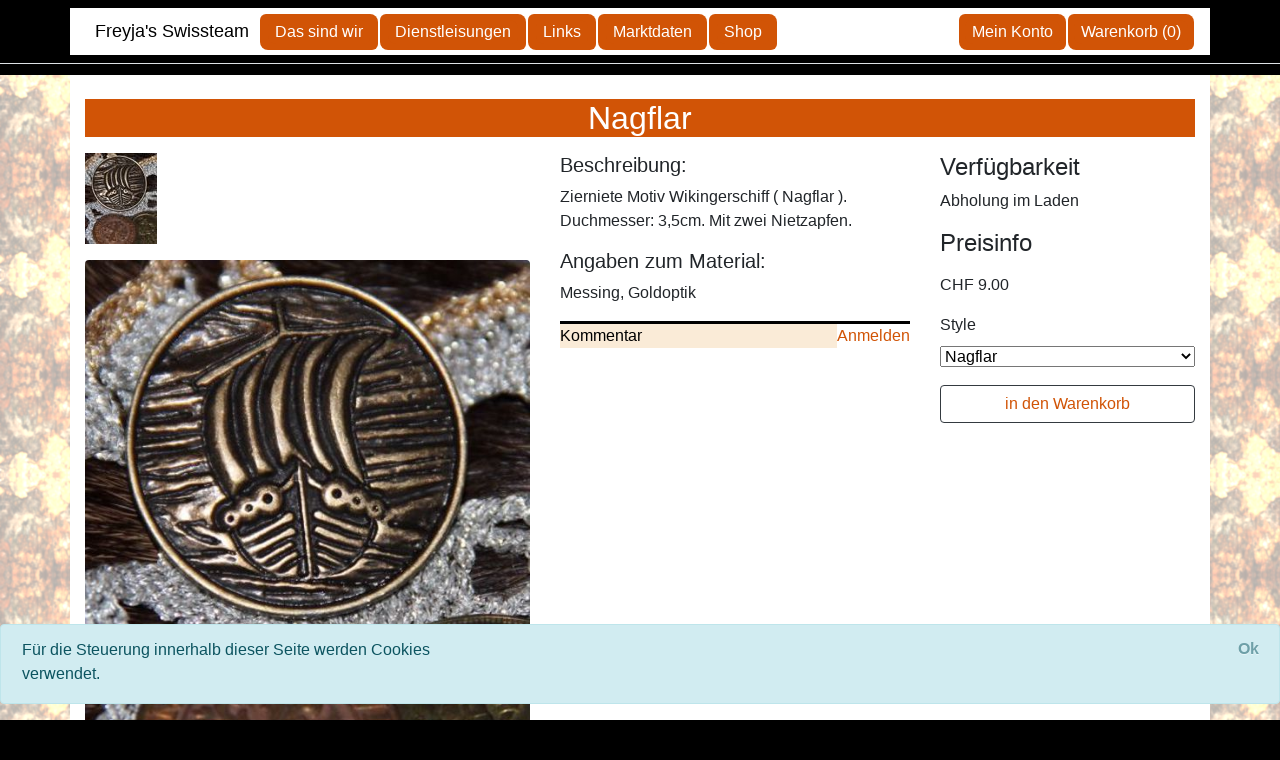

--- FILE ---
content_type: text/html; charset=utf-8
request_url: https://beerenwein.ch/Produkt/Detail?produktId=851F1F6494EB48CBAB1D93FA46A8EFAA
body_size: 5065
content:
<!DOCTYPE html>
<html>
<head>
    <meta charset="utf-8" />
    <meta name="viewport" content="width=device-width, initial-scale=1.0" />
    <meta name="description" content="Mittelalter Met Beerenwein Fell Leder Fruchtwein Metbier Liqueur  Holz Geschirr Keramik Federn Besteck Gewandung Kleider G&#xFC;rtel Lederschnur Lederriemen Met kaufen Hasenfell Schafffell" />

        <title>Freyja&#x27;s Swissteam - Nagflar</title>
    
    
        <link rel="stylesheet" href="/lib/bootstrap/dist/css/bootstrap.css" />
    
    <link rel="stylesheet" href="/css/Freyja.css" />
</head>
<body>
    <header>
        <div>
</div>
        <nav class="navbar fixed-top navbar-expand-md navbar-toggleable-md navbar-light navbar-container-cufor border-bottom box-shadow mb-3">
            <div class="container navbar-cufor">
                <a class="cufor-navbar-brand btn-cufor" href="/">Freyja&#x27;s Swissteam</a>
                <button class="navbar-toggler cufor-toggler" type="button" data-toggle="collapse" data-target=".navbar-collapse" aria-controls="navbarSupportedContent"
                        aria-expanded="false" aria-label="Toggle navigation">
                    <span class="navbar-toggler-icon"></span>
                </button>
                <div class="collapse navbar-collapse d-md-inline-flex flex-md-row-reverse">
                    <ul class="navbar-nav flex-grow-1">
                            <li class="nav-item text-center nav-link navbar-cufor-border">
                                <div class="btn-cufor">
                                    <a class="btn-cufor-inner" href="/Meldung/Gruppe?gruppenId=7E25418C834D457BB785811B7415FAEC">Das sind wir</a>
                                </div>
                            </li>
                            <li class="nav-item text-center nav-link navbar-cufor-border">
                                <div class="btn-cufor">
                                    <a class="btn-cufor-inner" href="/Meldung/Gruppe?gruppenId=822F12747B564CC49A2BF155E5353E32">Dienstleisungen</a>
                                </div>
                            </li>
                            <li class="nav-item text-center nav-link navbar-cufor-border">
                                <div class="btn-cufor">
                                    <a class="btn-cufor-inner" href="/Meldung/Gruppe?gruppenId=08777A467ED34A0BA6548CCC963D5D5D">Links</a>
                                </div>
                            </li>
                            <li class="nav-item text-center nav-link navbar-cufor-border">
                                <div class="btn-cufor">
                                    <a class="btn-cufor-inner" href="/Meldung/Gruppe?gruppenId=A44FB4944EA9420FA44BCD1EA9C565C9">Marktdaten</a>
                                </div>
                            </li>
                            <li class="d-md-none nav-item text-center nav-link navbar-cufor-border">
                                <div class="btn-cufor">
                                    <a class="btn-cufor-inner" href="/Home/Produktgruppen">Shop</a>
                                </div>
                            </li>
                            <li class="d-none d-md-block nav-item text-center nav-link navbar-cufor-border">
                                <div class="dropdown">
                                    <div class="btn-cufor">
                                        <a class="btn-cufor-inner" href="/Home/Produktgruppen">Shop</a>
                                    </div>
                                    <div class="dropdown-content">
                                            <a href="/Produkt/Gruppe?gruppenId=DD685B55CFD4424385BB25B346C8727F">Schl&#xFC;rferei</a>
                                            <a href="/Produkt/Gruppe?gruppenId=5D95A4D49D9845C98E7E31BEFAF10333">Fell</a>
                                            <a href="/Produkt/Gruppe?gruppenId=7708B3630E1E4BD19292C77A39C0D4BA">Leder, Lederprodukte</a>
                                            <a href="/Produkt/Gruppe?gruppenId=DC7DE4E1396F4BD9A3FEFF7D4F1C58AB">Gewandung</a>
                                            <a href="/Produkt/Gruppe?gruppenId=6A0F8E15064649CD9124F6868EEF4ACE">G&#xFC;rtel, Taschen, Halterungen</a>
                                            <a href="/Produkt/Gruppe?gruppenId=2956D8448F5B4A879C3FD4A599920415">Geschmeide</a>
                                            <a href="/Produkt/Gruppe?gruppenId=2104855211E047998645C4872D74EE16">Keramik, Holz und Glas</a>
                                            <a href="/Produkt/Gruppe?gruppenId=080D51F533A1475B9A758843EF153616">Federn</a>
                                            <a href="/Produkt/Gruppe?gruppenId=BBF47C791BBE4EEAA32724EA3A49DB06">Geweih und Horn, Knochenartikel und Trinkh&#xF6;rner</a>
                                            <a href="/Produkt/Gruppe?gruppenId=A39B0912285A4A6B97416E3FE92AB619">Verschl&#xFC;sse und Ziernieten</a>
                                            <a href="/Produkt/Gruppe?gruppenId=3B01FF5D673A471E9911CEDB429970F4">Klein-und Werkmaterial</a>
                                            <a href="/Produkt/Gruppe?gruppenId=9E58D70CE0B24DB5B89ECF82EEE0C0D0">Larp</a>
                                            <a href="/Produkt/Gruppe?gruppenId=6374974A3920435AB697A13902400E51">Barbara&#x27;s bunte Welt</a>
                                            <a href="/Produkt/Gruppe?gruppenId=F3D07F0741EE418993E3E0DA4ACC625B">W&#xFC;hltisch</a>
                                    </div>

                                </div>
                            </li>

                            <li class="d-md-none">
                                
    <div class="dropdown nav navbar-nav d-none d-md-block nav-link navbar-cufor-border">
        <div class="btn-cufor">
            <a class="btn-cufor-inner" href="/Identity/Account/Login?returnUrl=%2FProdukt%2FDetail%3FproduktId%3D851F1F6494EB48CBAB1D93FA46A8EFAA">Mein Konto<span class="caret"></span></a>
        </div>
        <div class="dropdown-content">
            <a href="/Identity/Account/Login?returnUrl=%2FProdukt%2FDetail%3FproduktId%3D851F1F6494EB48CBAB1D93FA46A8EFAA">Anmelden</a>
            <a href="/Identity/Account/Register?returnUrl=%2FProdukt%2FDetail%3FproduktId%3D851F1F6494EB48CBAB1D93FA46A8EFAA">neues Konto</a>
        </div>
    </div>
    <ul class="navbar-nav flex-grow-1 d-md-none">
        <li class="nav-item text-center d-md-none nav-link navbar-cufor-border">
            <div class="btn-cufor">
                <a class="btn-cufor-inner" href="/Identity/Account/Login?returnUrl=%2FProdukt%2FDetail%3FproduktId%3D851F1F6494EB48CBAB1D93FA46A8EFAA">Anmelden</a>
            </div>
        </li>
        <li class="nav-item text-center d-md-none nav-link navbar-cufor-border">
            <div class="btn-cufor">
                <a class="btn-cufor-inner" href="/Identity/Account/Register?returnUrl=%2FProdukt%2FDetail%3FproduktId%3D851F1F6494EB48CBAB1D93FA46A8EFAA">neues Konto</a>
            </div>
        </li>
    </ul>

                            </li>
                            <li class="nav-item text-center d-md-none nav-link navbar-cufor-border">
                                <div class="btn-cufor">
                                    <a class="btn-cufor-inner" href="/Anfrage/ShowWarenkorb">Warenkorb (0)</a>
                                </div>
                            </li>
                    </ul>
                </div>

                    <div class="d-none d-md-block">
                        
    <div class="dropdown nav navbar-nav d-none d-md-block nav-link navbar-cufor-border">
        <div class="btn-cufor">
            <a class="btn-cufor-inner" href="/Identity/Account/Login?returnUrl=%2FProdukt%2FDetail%3FproduktId%3D851F1F6494EB48CBAB1D93FA46A8EFAA">Mein Konto<span class="caret"></span></a>
        </div>
        <div class="dropdown-content">
            <a href="/Identity/Account/Login?returnUrl=%2FProdukt%2FDetail%3FproduktId%3D851F1F6494EB48CBAB1D93FA46A8EFAA">Anmelden</a>
            <a href="/Identity/Account/Register?returnUrl=%2FProdukt%2FDetail%3FproduktId%3D851F1F6494EB48CBAB1D93FA46A8EFAA">neues Konto</a>
        </div>
    </div>
    <ul class="navbar-nav flex-grow-1 d-md-none">
        <li class="nav-item text-center d-md-none nav-link navbar-cufor-border">
            <div class="btn-cufor">
                <a class="btn-cufor-inner" href="/Identity/Account/Login?returnUrl=%2FProdukt%2FDetail%3FproduktId%3D851F1F6494EB48CBAB1D93FA46A8EFAA">Anmelden</a>
            </div>
        </li>
        <li class="nav-item text-center d-md-none nav-link navbar-cufor-border">
            <div class="btn-cufor">
                <a class="btn-cufor-inner" href="/Identity/Account/Register?returnUrl=%2FProdukt%2FDetail%3FproduktId%3D851F1F6494EB48CBAB1D93FA46A8EFAA">neues Konto</a>
            </div>
        </li>
    </ul>

                    </div>
                    <div class="d-none d-md-block nav-item text-center dropdown nav-link navbar-cufor-border">
                        <div class="btn-cufor">
                            <a class="btn-cufor-inner" href="/Anfrage/ShowWarenkorb">Warenkorb (0)</a>
                        </div>
                        <div class="dropdown-content">
                        </div>
                    </div>

            </div>
        </nav>
    </header>

    <div class="container">
        

    <div id="cookieConsent" class="alert alert-info alert-dismissible fade show fixed-bottom pb-3" role="alert">
        <table>
            <tr>
                <td width="70%">
                    <div>F&#xFC;r die Steuerung innerhalb dieser Seite werden Cookies verwendet.</div>
                </td>
                <td>
                    <button type="button" class="accept-policy close" data-dismiss="alert" aria-label="Close" data-cookie-string=".AspNet.Consent=yes; expires=Sat, 30 Jan 2027 08:59:20 GMT; path=/; secure; samesite=none">
                        <span aria-hidden="true">Ok</span>
                    </button>
                </td>
            </tr>
        </table>
    </div>
    <script>
        (function () {
            var button = document.querySelector("#cookieConsent button[data-cookie-string]");
            button.addEventListener("click", function (event) {
                document.cookie = button.dataset.cookieString;
                //alert("ccc");
                window.location.reload(true);
            }, false);
        })();
    </script>

        <main role="main" class="pb-3">
            <br />
<h2 class="titlebar-cufor text-center">Nagflar</h2>
<p></p>

<div class="row">
    <div class="col-md-5">
            <div id="detailCarousel" class="carousel slide d-sm-none" data-ride="carousel">
                <div class="carousel-inner">
                        <div class="carousel-item active">
                            <img src="/Bild/Get?bildId=A62ADF4F733B4877ABD4D6B0FFC4D3F5" alt="Schiff" class="d-block w-100" />
                        </div>
                </div>
                <a class="carousel-control-prev" href="#detailCarousel" role="button" data-slide="prev">
                    <span class="carousel-control-prev-icon" aria-hidden="true"></span>
                    <span class="sr-only">Vorheriges</span>
                </a>
                <a class="carousel-control-next" href="#detailCarousel" role="button" data-slide="next">
                    <span class="carousel-control-next-icon" aria-hidden="true"></span>
                    <span class="sr-only">N&#xE4;chstes</span>
                </a>
            </div>
            <div class="d-none d-sm-block">
                <div>
                        <img src="/Bild/Get?bildId=A62ADF4F733B4877ABD4D6B0FFC4D3F5&amp;size=72" alt="Schiff" width="72"
                             onmouseover="SetImageSrc('MainImage', '/Bild/Get?bildId=A62ADF4F733B4877ABD4D6B0FFC4D3F5&amp;size=512', 'Schiff')" />
                </div>
                <p></p>
                <div>
                    <img id="MainImage"
                         src="/Bild/Get?bildId=A62ADF4F733B4877ABD4D6B0FFC4D3F5&amp;size=512" alt="Schiff" class="rounded mx-auto d-block w-100"
                         onmouseover="startZoom('MainImage', 3)" />
                    
                </div>
            </div>
    </div>

    <div class="col-md-4" id="DetailContainer">
        <div id="DetailText">
            <h5>Beschreibung:</h5>
            <p>Zierniete Motiv Wikingerschiff ( Nagflar ). Duchmesser: 3,5cm. Mit zwei Nietzapfen.</p>
                <h5>Angaben zum Material:</h5>
                <p>Messing, Goldoptik</p>
        </div>
            <div id="ProduktKommentar">
                
<p></p>
<div id="NachrichtenText" class="message">
    Kommentar
        <a class="float-right link-cufor" href="/Identity/Account/Login?returnUrl=%2FProdukt%2FDetail%3FproduktId%3D851F1F6494EB48CBAB1D93FA46A8EFAA">Anmelden</a>
    </div>

            </div>
    </div>

    <div class="col-md-3">
            <h4>Verfügbarkeit</h4>
            <p>Abholung  im Laden</p>
            <p></p>
            <h4>Preisinfo</h4>
                <p></p>
                    <div><p id="Produktpreis">CHF 9.00</p></div>
                        <div id="ProduktOptionenListe">
                             <div class="dropdown">
                                <label class="control-label" for="OptionStyle">Style</label>
                                <dropdown>
                                    <select id="OptionStyle"
                                            name="OptionStyle"
                                            onchange="OptionChange('OptionStyle');"
                                            class="produktoptionenselected">

                                                    <option selected="selected" value="5517B8A8784A4EEFB1A7509AD5DCFDB6;.00">
                                                        Nagflar
                                                    </option>
                                    </select>
                                </dropdown>
                             </div>
                             <p></p>
                        </div>
                    <div onclick="return AddToWarenkorb('851F1F6494EB48CBAB1D93FA46A8EFAA')"
                         class="btn btn-outline-dark btn-block link-cufor">in den Warenkorb</div>
            <p></p>
    </div>
    <input type="hidden" value="9.00" id="Basispreis" name="Basispreis" />
</div>
<div class="row d-sm-block">
    <div class="col-12">
        <div onclick="goBack();" class="btn btn-outline-dark btn-sm btn-block link-cufor d-sm-none">zurück zur Übersicht</div>
    </div>
</div>


<p></p>
<script>
    function AddToWarenkorb(produktId) {
        var optlist = "";
        var optionenListe = document.getElementsByClassName("produktoptionenselected");
        for (il = 0; il < optionenListe.length; il++) {
            var optValue = optionenListe[il].value;
            var pos = optValue.indexOf(";");
            var optid = optValue.substring(0,pos);
            optlist += optid + ";";
        }

        $.ajax({
            type: "POST",
            url: "/Anfrage/AddToWarenkorb/",
            data: JSON.stringify({
                produktId: produktId,
                menge: $("#wkMenge").val(),
                wkOrderId: $("#wkOrderId").val(),
                optionen: optlist
            }),
            contentType: "application/json; charset=utf-8",
            dataType: "json",
            success: function (msg) {
                if (msg.message == "ok") {
                    window.location.reload();
                }
                else {
                    alert(msg.message);
                }
            },
            error: function (e) {
                alert("Error");
            }
        });
    }
</script>

<script>
    function IncQuantity() {
        var element = document.getElementById("wkMenge");
        var nValue = parseInt(element.value);
        if (nValue < 99) {
            element.value = nValue + 1;
        }
    }
    function DecQuantity() {
        var element = document.getElementById("wkMenge");
        var nValue = parseInt(element.value);
        if (nValue > 1) {
            element.value = nValue - 1;
        }
    }
    function OptionChange(optionId) {
        var preis = parseFloat(document.getElementById("Basispreis").value);

        var optionenListe = document.getElementsByClassName("produktoptionenselected");
        for (il = 0; il < optionenListe.length; il++) {
            var optValue = optionenListe[il].value;
            var pos = optValue.indexOf(";");
            var diffpreis = optValue.substring(pos + 1);
            preis += parseFloat(diffpreis);
        }
        var elmPreis = document.getElementById("Produktpreis");
        elmPreis.innerHTML = "CHF " + preis.toFixed(2);
    }
</script>

        </main>
    </div>

    <footer>
        <div class="container border-top ">
            <div class="row">
    <div class="col -md-3">
    </div>
    <div class="col -md-3">
        <div><a class="footerlink-cufor" href="/Anfrage/About">über</a></div>
        <div><a class="footerlink - cufor" href="/Anfrage/Delivery">AGB</a></div>
    </div>
    <div class="col -md-3">
    </div>
    <div class="col -md-3">
    </div>
</div>
<p></p>
<p>&copy; 2020 - Freyja's Swissteam</p>
        </div>
    </footer>

    
    
        <script src="/lib/jquery/dist/jquery.js"></script>
        <script src="/lib/bootstrap/dist/js/bootstrap.bundle.js"></script>
    
    <script src="/js/site.js?v=vLwTS18sZO1xF_USfA_vgRucF6_O1-8-alvZpueH3jc"></script>

    
</body>
</html>
